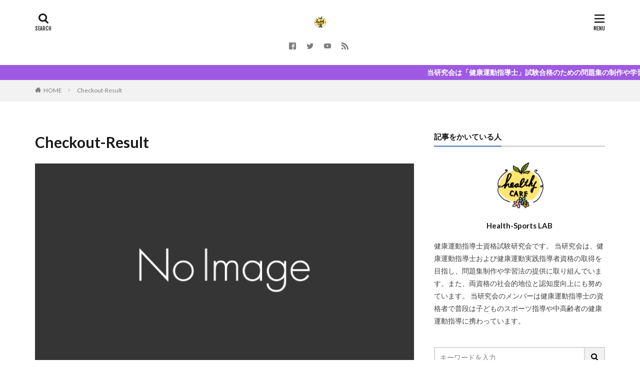

--- FILE ---
content_type: text/html; charset=UTF-8
request_url: https://health-sports.jp/stripe-checkout-result/
body_size: 13012
content:

<!DOCTYPE html>

<html lang="ja" prefix="og: http://ogp.me/ns#" class="t-html 
">

<head prefix="og: http://ogp.me/ns# fb: http://ogp.me/ns/fb# article: http://ogp.me/ns/article#">
<meta charset="UTF-8">
<title>Checkout-Result│「健康運動指導士」資格試験研究会</title>
<meta name='robots' content='max-image-preview:large' />
<link rel='dns-prefetch' href='//webfonts.xserver.jp' />
<link rel='dns-prefetch' href='//js.stripe.com' />
<link rel='dns-prefetch' href='//cdn.jsdelivr.net' />
<link rel='dns-prefetch' href='//checkout.stripe.com' />
<link rel='dns-prefetch' href='//pagead2.googlesyndication.com' />
<link rel='stylesheet' id='dashicons-css'  href='https://health-sports.jp/wp-includes/css/dashicons.min.css?ver=5.8.12' type='text/css' media='all' />
<link rel='stylesheet' id='thickbox-css'  href='https://health-sports.jp/wp-includes/js/thickbox/thickbox.css?ver=5.8.12' type='text/css' media='all' />
<link rel='stylesheet' id='wp-block-library-css'  href='https://health-sports.jp/wp-includes/css/dist/block-library/style.min.css?ver=5.8.12' type='text/css' media='all' />
<link rel='stylesheet' id='pz-linkcard-css'  href='//health-sports.jp/wp-content/uploads/pz-linkcard/style.css?ver=2.5.1.213' type='text/css' media='all' />
<link rel='stylesheet' id='stripe-checkout-button-css'  href='https://checkout.stripe.com/v3/checkout/button.css' type='text/css' media='all' />
<link rel='stylesheet' id='simpay-public-css'  href='https://health-sports.jp/wp-content/plugins/stripe/includes/core/assets/css/simpay-public.min.css?ver=4.7.11' type='text/css' media='all' />
<link rel='stylesheet' id='ppress-frontend-css'  href='https://health-sports.jp/wp-content/plugins/wp-user-avatar/assets/css/frontend.min.css?ver=4.14.4' type='text/css' media='all' />
<link rel='stylesheet' id='ppress-flatpickr-css'  href='https://health-sports.jp/wp-content/plugins/wp-user-avatar/assets/flatpickr/flatpickr.min.css?ver=4.14.4' type='text/css' media='all' />
<link rel='stylesheet' id='ppress-select2-css'  href='https://health-sports.jp/wp-content/plugins/wp-user-avatar/assets/select2/select2.min.css?ver=5.8.12' type='text/css' media='all' />
<script src='https://health-sports.jp/wp-includes/js/jquery/jquery.min.js?ver=3.6.0' id='jquery-core-js'></script>
<script src='https://health-sports.jp/wp-includes/js/jquery/jquery-migrate.min.js?ver=3.3.2' id='jquery-migrate-js'></script>
<script src='//webfonts.xserver.jp/js/xserverv3.js?fadein=0&#038;ver=2.0.5' id='typesquare_std-js'></script>
<script src='https://health-sports.jp/wp-content/plugins/wp-user-avatar/assets/flatpickr/flatpickr.min.js?ver=4.14.4' id='ppress-flatpickr-js'></script>
<script src='https://health-sports.jp/wp-content/plugins/wp-user-avatar/assets/select2/select2.min.js?ver=4.14.4' id='ppress-select2-js'></script>
<link rel="https://api.w.org/" href="https://health-sports.jp/wp-json/" /><link rel="alternate" type="application/json" href="https://health-sports.jp/wp-json/wp/v2/pages/873" /><link rel="alternate" type="application/json+oembed" href="https://health-sports.jp/wp-json/oembed/1.0/embed?url=https%3A%2F%2Fhealth-sports.jp%2Fstripe-checkout-result%2F" />
<link rel="alternate" type="text/xml+oembed" href="https://health-sports.jp/wp-json/oembed/1.0/embed?url=https%3A%2F%2Fhealth-sports.jp%2Fstripe-checkout-result%2F&#038;format=xml" />
<meta name="generator" content="Site Kit by Google 1.120.0" /><meta name="viewport" content="width=device-width, minimum-scale=1" /><script type="text/javascript">
<!--
/******************************************************************************
***   COPY PROTECTED BY http://chetangole.com/blog/wp-copyprotect/   version 3.1.0 ****
******************************************************************************/
function clickIE4(){
if (event.button==2){
return false;
}
}
function clickNS4(e){
if (document.layers||document.getElementById&&!document.all){
if (e.which==2||e.which==3){
return false;
}
}
}

if (document.layers){
document.captureEvents(Event.MOUSEDOWN);
document.onmousedown=clickNS4;
}
else if (document.all&&!document.getElementById){
document.onmousedown=clickIE4;
}

document.oncontextmenu=new Function("return false")
// --> 
</script>

<script type="text/javascript">
/******************************************************************************
***   COPY PROTECTED BY http://chetangole.com/blog/wp-copyprotect/   version 3.1.0 ****
******************************************************************************/
function disableSelection(target){
if (typeof target.onselectstart!="undefined") //For IE 
	target.onselectstart=function(){return false}
else if (typeof target.style.MozUserSelect!="undefined") //For Firefox
	target.style.MozUserSelect="none"
else //All other route (For Opera)
	target.onmousedown=function(){return false}
target.style.cursor = "default"
}
</script>
<link class="css-async" rel href="https://health-sports.jp/wp-content/themes/the-thor/css/icon.min.css">
<link class="css-async" rel href="https://fonts.googleapis.com/css?family=Lato:100,300,400,700,900">
<link class="css-async" rel href="https://fonts.googleapis.com/css?family=Fjalla+One">
<link rel="stylesheet" href="https://fonts.googleapis.com/css?family=Noto+Sans+JP:100,200,300,400,500,600,700,800,900">
<link rel="stylesheet" href="https://health-sports.jp/wp-content/themes/the-thor/style.min.css">
<link class="css-async" rel href="https://health-sports.jp/wp-content/themes/the-thor-child/style-user.css?1575272449">
<link rel="canonical" href="https://health-sports.jp/stripe-checkout-result/" />
<script src="https://ajax.googleapis.com/ajax/libs/jquery/1.12.4/jquery.min.js"></script>
<meta http-equiv="X-UA-Compatible" content="IE=edge">
<meta name="viewport" content="width=device-width, initial-scale=1, viewport-fit=cover"/>
<style>
.widget.widget_nav_menu ul.menu{border-color: rgba(91,165,173,0.15);}.widget.widget_nav_menu ul.menu li{border-color: rgba(91,165,173,0.75);}.widget.widget_nav_menu ul.menu .sub-menu li{border-color: rgba(91,165,173,0.15);}.widget.widget_nav_menu ul.menu .sub-menu li .sub-menu li:first-child{border-color: rgba(91,165,173,0.15);}.widget.widget_nav_menu ul.menu li a:hover{background-color: rgba(91,165,173,0.75);}.widget.widget_nav_menu ul.menu .current-menu-item > a{background-color: rgba(91,165,173,0.75);}.widget.widget_nav_menu ul.menu li .sub-menu li a:before {color:#5ba5ad;}.widget.widget_nav_menu ul.menu li a{background-color:#5ba5ad;}.widget.widget_nav_menu ul.menu .sub-menu a:hover{color:#5ba5ad;}.widget.widget_nav_menu ul.menu .sub-menu .current-menu-item a{color:#5ba5ad;}.widget.widget_categories ul{border-color: rgba(91,165,173,0.15);}.widget.widget_categories ul li{border-color: rgba(91,165,173,0.75);}.widget.widget_categories ul .children li{border-color: rgba(91,165,173,0.15);}.widget.widget_categories ul .children li .children li:first-child{border-color: rgba(91,165,173,0.15);}.widget.widget_categories ul li a:hover{background-color: rgba(91,165,173,0.75);}.widget.widget_categories ul .current-menu-item > a{background-color: rgba(91,165,173,0.75);}.widget.widget_categories ul li .children li a:before {color:#5ba5ad;}.widget.widget_categories ul li a{background-color:#5ba5ad;}.widget.widget_categories ul .children a:hover{color:#5ba5ad;}.widget.widget_categories ul .children .current-menu-item a{color:#5ba5ad;}.widgetSearch__input:hover{border-color:#5ba5ad;}.widgetCatTitle{background-color:#5ba5ad;}.widgetCatTitle__inner{background-color:#5ba5ad;}.widgetSearch__submit:hover{background-color:#5ba5ad;}.widgetProfile__sns{background-color:#5ba5ad;}.widget.widget_calendar .calendar_wrap tbody a:hover{background-color:#5ba5ad;}.widget ul li a:hover{color:#5ba5ad;}.widget.widget_rss .rsswidget:hover{color:#5ba5ad;}.widget.widget_tag_cloud a:hover{background-color:#5ba5ad;}.widget select:hover{border-color:#5ba5ad;}.widgetSearch__checkLabel:hover:after{border-color:#5ba5ad;}.widgetSearch__check:checked .widgetSearch__checkLabel:before, .widgetSearch__check:checked + .widgetSearch__checkLabel:before{border-color:#5ba5ad;}.widgetTab__item.current{border-top-color:#5ba5ad;}.widgetTab__item:hover{border-top-color:#5ba5ad;}.searchHead__title{background-color:#5ba5ad;}.searchHead__submit:hover{color:#5ba5ad;}.menuBtn__close:hover{color:#5ba5ad;}.menuBtn__link:hover{color:#5ba5ad;}@media only screen and (min-width: 992px){.menuBtn__link {background-color:#5ba5ad;}}.t-headerCenter .menuBtn__link:hover{color:#5ba5ad;}.searchBtn__close:hover{color:#5ba5ad;}.searchBtn__link:hover{color:#5ba5ad;}.breadcrumb__item a:hover{color:#5ba5ad;}.pager__item{color:#5ba5ad;}.pager__item:hover, .pager__item-current{background-color:#5ba5ad; color:#fff;}.page-numbers{color:#5ba5ad;}.page-numbers:hover, .page-numbers.current{background-color:#5ba5ad; color:#fff;}.pagePager__item{color:#5ba5ad;}.pagePager__item:hover, .pagePager__item-current{background-color:#5ba5ad; color:#fff;}.heading a:hover{color:#5ba5ad;}.eyecatch__cat{background-color:#5ba5ad;}.the__category{background-color:#5ba5ad;}.dateList__item a:hover{color:#5ba5ad;}.controllerFooter__item:last-child{background-color:#5ba5ad;}.controllerFooter__close{background-color:#5ba5ad;}.bottomFooter__topBtn{background-color:#5ba5ad;}.mask-color{background-color:#5ba5ad;}.mask-colorgray{background-color:#5ba5ad;}.pickup3__item{background-color:#5ba5ad;}.categoryBox__title{color:#5ba5ad;}.comments__list .comment-meta{background-color:#5ba5ad;}.comment-respond .submit{background-color:#5ba5ad;}.prevNext__pop{background-color:#5ba5ad;}.swiper-pagination-bullet-active{background-color:#5ba5ad;}.swiper-slider .swiper-button-next, .swiper-slider .swiper-container-rtl .swiper-button-prev, .swiper-slider .swiper-button-prev, .swiper-slider .swiper-container-rtl .swiper-button-next	{background-color:#5ba5ad;}body{background:#ffffff;}.infoHead{background-color:#9e5ae2;}.snsFooter{background-color:#5ba5ad}.widget-main .heading.heading-widget{background-color:#5ba5ad}.widget-main .heading.heading-widgetsimple{background-color:#5ba5ad}.widget-main .heading.heading-widgetsimplewide{background-color:#5ba5ad}.widget-main .heading.heading-widgetwide{background-color:#5ba5ad}.widget-main .heading.heading-widgetbottom:before{border-color:#5ba5ad}.widget-main .heading.heading-widgetborder{border-color:#5ba5ad}.widget-main .heading.heading-widgetborder::before,.widget-main .heading.heading-widgetborder::after{background-color:#5ba5ad}.widget-side .heading.heading-widget{background-color:#7c9ac1}.widget-side .heading.heading-widgetsimple{background-color:#7c9ac1}.widget-side .heading.heading-widgetsimplewide{background-color:#7c9ac1}.widget-side .heading.heading-widgetwide{background-color:#7c9ac1}.widget-side .heading.heading-widgetbottom:before{border-color:#7c9ac1}.widget-side .heading.heading-widgetborder{border-color:#7c9ac1}.widget-side .heading.heading-widgetborder::before,.widget-side .heading.heading-widgetborder::after{background-color:#7c9ac1}.widget-foot .heading.heading-widget{background-color:#5ba5ad}.widget-foot .heading.heading-widgetsimple{background-color:#5ba5ad}.widget-foot .heading.heading-widgetsimplewide{background-color:#5ba5ad}.widget-foot .heading.heading-widgetwide{background-color:#5ba5ad}.widget-foot .heading.heading-widgetbottom:before{border-color:#5ba5ad}.widget-foot .heading.heading-widgetborder{border-color:#5ba5ad}.widget-foot .heading.heading-widgetborder::before,.widget-foot .heading.heading-widgetborder::after{background-color:#5ba5ad}.widget-menu .heading.heading-widget{background-color:#8e3be2}.widget-menu .heading.heading-widgetsimple{background-color:#8e3be2}.widget-menu .heading.heading-widgetsimplewide{background-color:#8e3be2}.widget-menu .heading.heading-widgetwide{background-color:#8e3be2}.widget-menu .heading.heading-widgetbottom:before{border-color:#8e3be2}.widget-menu .heading.heading-widgetborder{border-color:#8e3be2}.widget-menu .heading.heading-widgetborder::before,.widget-menu .heading.heading-widgetborder::after{background-color:#8e3be2}.still{height: 200px;}@media only screen and (min-width: 768px){.still {height: 400px;}}.still__bg.mask.mask-colorgray{background-color:#4bc7cc}.rankingBox__bg{background-color:#5ba5ad}.the__ribbon{background-color:#bc3531}.the__ribbon:after{border-left-color:#bc3531; border-right-color:#bc3531}.postcta-bg{background-color:#3970a2}.content .afTagBox__btnDetail{background-color:#5ba5ad;}.widget .widgetAfTag__btnDetail{background-color:#5ba5ad;}.content .afTagBox__btnAf{background-color:#5ba5ad;}.widget .widgetAfTag__btnAf{background-color:#5ba5ad;}.content a{color:#5ba5ad;}.phrase a{color:#5ba5ad;}.content .sitemap li a:hover{color:#5ba5ad;}.content h2 a:hover,.content h3 a:hover,.content h4 a:hover,.content h5 a:hover{color:#5ba5ad;}.content ul.menu li a:hover{color:#5ba5ad;}.content .es-LiconBox:before{background-color:#a83f3f;}.content .es-LiconCircle:before{background-color:#a83f3f;}.content .es-BTiconBox:before{background-color:#a83f3f;}.content .es-BTiconCircle:before{background-color:#a83f3f;}.content .es-BiconObi{border-color:#a83f3f;}.content .es-BiconCorner:before{background-color:#a83f3f;}.content .es-BiconCircle:before{background-color:#a83f3f;}.content .es-BmarkHatena::before{background-color:#005293;}.content .es-BmarkExcl::before{background-color:#b60105;}.content .es-BmarkQ::before{background-color:#005293;}.content .es-BmarkQ::after{border-top-color:#005293;}.content .es-BmarkA::before{color:#b60105;}.content .es-BsubTradi::before{color:#ffffff;background-color:#b60105;border-color:#b60105;}.btn__link-primary{color:#ffffff; background-color:#fd7e00;}.content .btn__link-primary{color:#ffffff; background-color:#fd7e00;}.searchBtn__contentInner .btn__link-search{color:#ffffff; background-color:#fd7e00;}.btn__link-secondary{color:#ffffff; background-color:#fd7e00;}.content .btn__link-secondary{color:#ffffff; background-color:#fd7e00;}.btn__link-search{color:#ffffff; background-color:#fd7e00;}.btn__link-normal{color:#fd7e00;}.content .btn__link-normal{color:#fd7e00;}.btn__link-normal:hover{background-color:#fd7e00;}.content .btn__link-normal:hover{background-color:#fd7e00;}.comments__list .comment-reply-link{color:#fd7e00;}.comments__list .comment-reply-link:hover{background-color:#fd7e00;}@media only screen and (min-width: 992px){.subNavi__link-pickup{color:#fd7e00;}}@media only screen and (min-width: 992px){.subNavi__link-pickup:hover{background-color:#fd7e00;}}.partsH2-21 h2{color:#ffffff; background-color:#057aa8;}.partsH3-1 h3{color:#191919; border-color:#057aa8;}.partsH4-3 h4{color:#191919; border-color:#057aa8;}.partsH5-81 h5{color:#191919;}.partsH5-81 h5:first-letter{color:#057aa8;}.content ul > li::before{color:#a83f3f;}.content ul{color:#191919;}.content ol > li::before{color:#a83f3f; border-color:#a83f3f;}.content ol > li > ol > li::before{background-color:#a83f3f; border-color:#a83f3f;}.content ol > li > ol > li > ol > li::before{color:#a83f3f; border-color:#a83f3f;}.content ol{color:#191919;}.content .balloon .balloon__text{color:#191919; background-color:#f2f2f2;}.content .balloon .balloon__text-left:before{border-left-color:#f2f2f2;}.content .balloon .balloon__text-right:before{border-right-color:#f2f2f2;}.content .balloon-boder .balloon__text{color:#191919; background-color:#ffffff;  border-color:#d8d8d8;}.content .balloon-boder .balloon__text-left:before{border-left-color:#d8d8d8;}.content .balloon-boder .balloon__text-left:after{border-left-color:#ffffff;}.content .balloon-boder .balloon__text-right:before{border-right-color:#d8d8d8;}.content .balloon-boder .balloon__text-right:after{border-right-color:#ffffff;}.content blockquote{color:#191919; background-color:#f2f2f2;}.content blockquote::before{color:#d8d8d8;}.content table{color:#191919; border-top-color:#E5E5E5; border-left-color:#E5E5E5;}.content table th{background:#7f7f7f; color:#ffffff; ;border-right-color:#E5E5E5; border-bottom-color:#E5E5E5;}.content table td{background:#ffffff; ;border-right-color:#E5E5E5; border-bottom-color:#E5E5E5;}.content table tr:nth-child(odd) td{background-color:#f2f2f2;}
</style>

<!-- Google AdSense meta tags added by Site Kit -->
<meta name="google-adsense-platform-account" content="ca-host-pub-2644536267352236">
<meta name="google-adsense-platform-domain" content="sitekit.withgoogle.com">
<!-- End Google AdSense meta tags added by Site Kit -->
<style type="text/css">.broken_link, a.broken_link {
	text-decoration: line-through;
}</style>
<!-- Google AdSense スニペット (Site Kit が追加) -->
<script async="async" src="https://pagead2.googlesyndication.com/pagead/js/adsbygoogle.js?client=ca-pub-4260878432980016&amp;host=ca-host-pub-2644536267352236" crossorigin="anonymous" type="text/javascript"></script>

<!-- (ここまで) Google AdSense スニペット (Site Kit が追加) -->
<link rel="icon" href="https://health-sports.jp/wp-content/uploads/2020/12/84740320ce3b9b6a6e9a0b6c174789eb.png" sizes="32x32" />
<link rel="icon" href="https://health-sports.jp/wp-content/uploads/2020/12/84740320ce3b9b6a6e9a0b6c174789eb.png" sizes="192x192" />
<link rel="apple-touch-icon" href="https://health-sports.jp/wp-content/uploads/2020/12/84740320ce3b9b6a6e9a0b6c174789eb.png" />
<meta name="msapplication-TileImage" content="https://health-sports.jp/wp-content/uploads/2020/12/84740320ce3b9b6a6e9a0b6c174789eb.png" />
		<style type="text/css" id="wp-custom-css">
			.pink_marker_thin{background: linear-gradient(transparent 80%, #fdd5f8 50%);}
.yellow_marker_thick{background: linear-gradient(transparent 50%, #fdf86a 50%);}
.blue_marker_thick{background: linear-gradient(transparent 50%, #73dffb 50%);}
.pink_marker_thick{background: linear-gradient(transparent 50%, #fdd5f8 50%);}

/*問題ボックス*/
.box1 {
    position: relative;
    margin: 2em 0;
    padding: 0.5em 1em;
    border: solid 3px #62c1ce;
}
.box1 .box-title {
    position: absolute;
    display: inline-block;
    top: -27px;
    left: -3px;
    padding: 0 9px;
    height: 25px;
    line-height: 25px;
    font-size: 17px;
    background: #62c1ce;
    color: #ffffff;
    font-weight: bold;
    border-radius: 5px 5px 0 0;
}
.box1 p {
    margin: 0; 
    padding: 0;
}

/*解答ボックス*/
.box2 {
    position: relative;
    margin: 2em 0;
    padding: 25px 10px 7px;
    border: solid 2px #FFC107;
}
.box2 .box-title {
    position: absolute;
    display: inline-block;
    top: -2px;
    left: -2px;
    padding: 0 9px;
    height: 25px;
    line-height: 25px;
    font-size: 17px;
    background: #FFC107;
    color: #ffffff;
    font-weight: bold;
}
.box2 p {
    margin: 0; 
    padding: 0;
}

/*囲いボックス*/
.box3 {
    padding: 0.5em 1em;
    margin: 2em 0;
    background: #f0f7ff;
    border: dashed 2px #5b8bd0;/*点線*/
}
.box3 p {
    margin: 0; 
    padding: 0;
}


/* 「リンクテキスト」記事中のpのaにアンダーライン */
.postContents p a {
padding: 0 0.3em;
text-decoration: underline;
}
/* 「リンクテキスト」記事中のpのaにアンダーラインここまで */

/*ポイントボックス*/
.box4 {
    position: relative;
    margin: 2em 0;
    padding: 25px 10px 7px;
    border: solid 2px #FFC107;
}
.box4 .box-title {
    position: absolute;
    display: inline-block;
    top: -2px;
    left: -2px;
    padding: 0 9px;
    height: 25px;
    line-height: 25px;
    font-size: 17px;
    background: #FFC107;
    color: #ffffff;
    font-weight: bold;
}
.box4 p {
    margin: 0; 
    padding: 0;
}

/*ポイントボックス*/

.box5 {
    padding: 0.5em 1em;
    margin: 2em 0;
    border: double 5px #4ec4d3;
}
.box5 p {
    margin: 0; 
    padding: 0;
}		</style>
		<meta property="og:site_name" content="「健康運動指導士」資格試験研究会" />
<meta property="og:type" content="article" />
<meta property="og:title" content="Checkout-Result" />
<meta property="og:description" content="[accept_stripe_payment_checkout]" />
<meta property="og:url" content="https://health-sports.jp/stripe-checkout-result/" />
<meta property="og:image" content="https://health-sports.jp/wp-content/themes/the-thor/img/img_no_768.gif" />
<meta name="twitter:card" content="summary" />
<meta name="twitter:site" content="@fitjpcom" />

<script async src="https://pagead2.googlesyndication.com/pagead/js/adsbygoogle.js"></script>
<script>
     (adsbygoogle = window.adsbygoogle || []).push({
          google_ad_client: "ca-pub-4260878432980016",
          enable_page_level_ads: true
     });
</script>
</head>
<body class=" t-headerCenter t-footerFixed" id="top">


  <!--l-header-->
  <header class="l-header">
    <div class="container container-header">

      <!--logo-->
			<p class="siteTitle">
				<a class="siteTitle__link" href="https://health-sports.jp">
											<img class="siteTitle__logo" src="https://health-sports.jp/wp-content/uploads/2021/12/945733ca86dcc8959c400faf2db0e093.png" alt="「健康運動指導士」資格試験研究会" width="625" height="625" >
					        </a>
      </p>      <!--/logo-->


      

							<!--subNavi-->
				<nav class="subNavi">
	        	        						<ul class="subNavi__list">
															<li class="subNavi__item"><a class="subNavi__link icon-facebook2" href="https://www.facebook.com/fitjpcom"></a></li>
															<li class="subNavi__item"><a class="subNavi__link icon-twitter" href="https://twitter.com/fitjpcom"></a></li>
															<li class="subNavi__item"><a class="subNavi__link icon-youtube" href="https://www.youtube.com/channel/UCviBYasQqct4bOidAkCHoDA"></a></li>
																								<li class="subNavi__item"><a class="subNavi__link icon-rss" href="https://health-sports.jp/feed/"></a></li>
																					</ul>
									</nav>
				<!--/subNavi-->
			

            <!--searchBtn-->
			<div class="searchBtn ">
        <input class="searchBtn__checkbox" id="searchBtn-checkbox" type="checkbox">
        <label class="searchBtn__link searchBtn__link-text icon-search" for="searchBtn-checkbox"></label>
        <label class="searchBtn__unshown" for="searchBtn-checkbox"></label>

        <div class="searchBtn__content">
          <div class="searchBtn__scroll">
            <label class="searchBtn__close" for="searchBtn-checkbox"><i class="icon-close"></i>CLOSE</label>
            <div class="searchBtn__contentInner">
              <aside class="widget">
  <div class="widgetSearch">
    <form method="get" action="https://health-sports.jp" target="_top">
  <div class="widgetSearch__contents">
    <h3 class="heading heading-tertiary">キーワード</h3>
    <input class="widgetSearch__input widgetSearch__input-max" type="text" name="s" placeholder="キーワードを入力" value="">

    
  </div>

  <div class="widgetSearch__contents">
    <h3 class="heading heading-tertiary">カテゴリー</h3>
	<select  name='cat' id='cat_69449bdf3111d' class='widgetSearch__select' >
	<option value=''>カテゴリーを選択</option>
	<option class="level-0" value="1">未分類</option>
	<option class="level-0" value="2">学習法</option>
	<option class="level-0" value="11">合格率</option>
	<option class="level-0" value="12">試験</option>
	<option class="level-0" value="15">会場</option>
	<option class="level-0" value="19">仕事</option>
	<option class="level-0" value="33">問題集</option>
</select>
  </div>

  	<div class="widgetSearch__tag">
    <h3 class="heading heading-tertiary">タグ</h3>
    <label><input class="widgetSearch__check" type="checkbox" name="tag[]" value="tkp%e3%82%ac%e3%83%bc%e3%83%87%e3%83%b3%e3%82%b7%e3%83%86%e3%82%a3premium%e7%a5%9e%e4%bf%9d%e7%94%ba" /><span class="widgetSearch__checkLabel">TKPガーデンシティPREMIUM神保町</span></label><label><input class="widgetSearch__check" type="checkbox" name="tag[]" value="%e5%ad%a6%e7%bf%92%e6%b3%95" /><span class="widgetSearch__checkLabel">学習法</span></label><label><input class="widgetSearch__check" type="checkbox" name="tag[]" value="%e9%81%8e%e5%8e%bb%e5%95%8f" /><span class="widgetSearch__checkLabel">過去問</span></label><label><input class="widgetSearch__check" type="checkbox" name="tag[]" value="%e8%b3%87%e6%a0%bc" /><span class="widgetSearch__checkLabel">資格</span></label><label><input class="widgetSearch__check" type="checkbox" name="tag[]" value="%e8%ac%9b%e7%bf%92%e4%bc%9a%e4%bc%9a%e5%a0%b4" /><span class="widgetSearch__checkLabel">講習会会場</span></label><label><input class="widgetSearch__check" type="checkbox" name="tag[]" value="%e8%a9%a6%e9%a8%93%e5%af%be%e7%ad%96" /><span class="widgetSearch__checkLabel">試験対策</span></label><label><input class="widgetSearch__check" type="checkbox" name="tag[]" value="%e8%a9%a6%e9%a8%93%e5%95%8f%e9%a1%8c" /><span class="widgetSearch__checkLabel">試験問題</span></label><label><input class="widgetSearch__check" type="checkbox" name="tag[]" value="%e8%a9%a6%e9%a8%93%e5%90%88%e6%a0%bc%e7%8e%87" /><span class="widgetSearch__checkLabel">試験合格率</span></label><label><input class="widgetSearch__check" type="checkbox" name="tag[]" value="%e7%b7%b4%e7%bf%92%e5%95%8f%e9%a1%8c" /><span class="widgetSearch__checkLabel">練習問題</span></label><label><input class="widgetSearch__check" type="checkbox" name="tag[]" value="%e7%b5%a6%e4%b8%8e" /><span class="widgetSearch__checkLabel">給与</span></label><label><input class="widgetSearch__check" type="checkbox" name="tag[]" value="%e7%a4%be%e4%bc%9a%e7%9a%84%e8%aa%8d%e7%9f%a5%e5%ba%a6" /><span class="widgetSearch__checkLabel">社会的認知度</span></label><label><input class="widgetSearch__check" type="checkbox" name="tag[]" value="%e6%83%b3%e5%ae%9a" /><span class="widgetSearch__checkLabel">想定</span></label><label><input class="widgetSearch__check" type="checkbox" name="tag[]" value="%e5%a0%b1%e9%85%ac" /><span class="widgetSearch__checkLabel">報酬</span></label><label><input class="widgetSearch__check" type="checkbox" name="tag[]" value="%e3%83%96%e3%83%ad%e3%82%b0%e5%96%b6%e6%a5%ad" /><span class="widgetSearch__checkLabel">ブログ営業</span></label><label><input class="widgetSearch__check" type="checkbox" name="tag[]" value="%e5%90%84%e7%ab%a0" /><span class="widgetSearch__checkLabel">各章</span></label><label><input class="widgetSearch__check" type="checkbox" name="tag[]" value="%e5%8b%a4%e5%8b%99%e5%a0%b4%e6%89%80" /><span class="widgetSearch__checkLabel">勤務場所</span></label><label><input class="widgetSearch__check" type="checkbox" name="tag[]" value="%e5%8b%89%e5%bc%b7%e6%b3%95" /><span class="widgetSearch__checkLabel">勉強法</span></label><label><input class="widgetSearch__check" type="checkbox" name="tag[]" value="%e5%88%86%e3%81%8b%e3%82%8a%e3%81%a5%e3%82%89%e3%81%84" /><span class="widgetSearch__checkLabel">分かりづらい</span></label><label><input class="widgetSearch__check" type="checkbox" name="tag[]" value="%e5%87%ba%e9%a1%8c%e6%95%b0" /><span class="widgetSearch__checkLabel">出題数</span></label><label><input class="widgetSearch__check" type="checkbox" name="tag[]" value="%e5%81%a5%e5%ba%b7%e9%81%8b%e5%8b%95%e6%8c%87%e5%b0%8e%e5%a3%ab" /><span class="widgetSearch__checkLabel">健康運動指導士</span></label><label><input class="widgetSearch__check" type="checkbox" name="tag[]" value="%e5%81%a5%e5%ba%b7%e9%81%8b%e5%8b%95%e5%ae%9f%e8%b7%b5%e6%8c%87%e5%b0%8e%e8%80%85" /><span class="widgetSearch__checkLabel">健康運動実践指導者</span></label><label><input class="widgetSearch__check" type="checkbox" name="tag[]" value="%e4%bd%8e%e3%81%84" /><span class="widgetSearch__checkLabel">低い</span></label><label><input class="widgetSearch__check" type="checkbox" name="tag[]" value="%e4%bb%95%e4%ba%8b%e5%86%85%e5%ae%b9" /><span class="widgetSearch__checkLabel">仕事内容</span></label><label><input class="widgetSearch__check" type="checkbox" name="tag[]" value="%e4%bb%95%e4%ba%8b" /><span class="widgetSearch__checkLabel">仕事</span></label><label><input class="widgetSearch__check" type="checkbox" name="tag[]" value="%e9%81%95%e3%81%84" /><span class="widgetSearch__checkLabel">違い</span></label>  </div>
  
  <div class="btn btn-search">
    <button class="btn__link btn__link-search" type="submit" value="search">検索</button>
  </div>
</form>
  </div>
</aside>
            </div>
          </div>
        </div>
      </div>
			<!--/searchBtn-->
      

            <!--menuBtn-->
			<div class="menuBtn ">
        <input class="menuBtn__checkbox" id="menuBtn-checkbox" type="checkbox">
        <label class="menuBtn__link menuBtn__link-text icon-menu" for="menuBtn-checkbox"></label>
        <label class="menuBtn__unshown" for="menuBtn-checkbox"></label>
        <div class="menuBtn__content">
          <div class="menuBtn__scroll">
            <label class="menuBtn__close" for="menuBtn-checkbox"><i class="icon-close"></i>CLOSE</label>
            <div class="menuBtn__contentInner">
															<nav class="menuBtn__navi u-none-pc">
	              		                <ul class="menuBtn__naviList">
																					<li class="menuBtn__naviItem"><a class="menuBtn__naviLink icon-facebook" href="https://www.facebook.com/fitjpcom"></a></li>
																					<li class="menuBtn__naviItem"><a class="menuBtn__naviLink icon-twitter" href="https://twitter.com/fitjpcom"></a></li>
																					<li class="menuBtn__naviItem"><a class="menuBtn__naviLink icon-youtube" href="https://www.youtube.com/channel/UCviBYasQqct4bOidAkCHoDA"></a></li>
																																	<li class="menuBtn__naviItem"><a class="menuBtn__naviLink icon-rss" href="https://health-sports.jp/feed/"></a></li>
																						                </ul>
								</nav>
	              															            </div>
          </div>
        </div>
			</div>
			<!--/menuBtn-->
      
    </div>
  </header>
  <!--/l-header-->


  <!--l-headerBottom-->
  <div class="l-headerBottom">

    
			    <div class="wider">
	      <!--infoHead-->
	      <div class="infoHead">
	        <span class="infoHead__text">	          当研究会は「健康運動指導士」試験合格のための問題集の制作や学習法、勉強法などの情報を提供しています	        </span>	      </div>
	      <!--/infoHead-->
	    </div>
	  
	  
  </div>
  <!--l-headerBottom-->

<div class="wider">
  <div class="breadcrumb"><ul class="breadcrumb__list container"><li class="breadcrumb__item icon-home"><a href="https://health-sports.jp">HOME</a></li><li class="breadcrumb__item breadcrumb__item-current"><a href="https://health-sports.jp/stripe-checkout-result/">Checkout-Result</a></li></ul></div></div>


  <!--l-wrapper-->
  <div class="l-wrapper">

    <!--l-main-->
        <main class="l-main">


      <div class="dividerBottom">


              <h1 class="heading heading-primary">Checkout-Result</h1>

                <div class="eyecatch eyecatch-main">
          <span class="eyecatch__link">
                      <img data-layzr="https://health-sports.jp/wp-content/themes/the-thor/img/img_no_768.gif" alt="NO IMAGE" src="https://health-sports.jp/wp-content/themes/the-thor/img/dummy.gif">
                    </span>
        </div>
        
      

        <!--pageContents-->
        <div class="pageContents">
          

		            <section class="content partsH2-21 partsH3-1 partsH4-3 partsH5-81">
			[accept_stripe_payment_checkout]
          </section>
		  

                  </div>
		<!--/pageContents-->



    


      </div>



    </main>
    <!--/l-main-->


                  <!--l-sidebar-->
<div class="l-sidebar">	
	
  <aside class="widget widget-side  widget_fit_user_class"><h2 class="heading heading-widgetbottom">記事をかいている人</h2>
        <div class="widgetProfile">
          <div class="widgetProfile__img"><img width="120" height="120" data-layzr="https://health-sports.jp/wp-content/uploads/2021/08/945733ca86dcc8959c400faf2db0e093-150x150.png" alt="Health-Sports LAB" src="https://health-sports.jp/wp-content/themes/the-thor/img/dummy.gif"></div>
          <h3 class="widgetProfile__name">Health-Sports LAB</h3>
                    <p class="widgetProfile__text">健康運動指導士資格試験研究会です。
当研究会は、健康運動指導士および健康運動実践指導者資格の取得を目指し、問題集制作や学習法の提供に取り組んでいます。また、両資格の社会的地位と認知度向上にも努めています。
当研究会のメンバーは健康運動指導士の資格者で普段は子どものスポーツ指導や中高齢者の健康運動指導に携わっています。</p>                            </div>
		</aside><aside class="widget widget-side  widget_search"><form class="widgetSearch__flex" method="get" action="https://health-sports.jp" target="_top">
  <input class="widgetSearch__input" type="text" maxlength="50" name="s" placeholder="キーワードを入力" value="">
  <button class="widgetSearch__submit icon-search" type="submit" value="search"></button>
</form>
</aside>
		<aside class="widget widget-side  widget_recent_entries">
		<h2 class="heading heading-widgetbottom">最近の投稿</h2>
		<ul>
											<li>
					<a href="https://health-sports.jp/study-fcm/">フィットネスクラブ・マネジメント（ベーシック）試験対策はスキマ時間で基礎学習【重要語句】</a>
									</li>
											<li>
					<a href="https://health-sports.jp/fcmb/">フィットネスクラブ・マネジメント ベーシック試験：押さえておきたい重要ポイント</a>
									</li>
											<li>
					<a href="https://health-sports.jp/definitive-edition/">初めてでも安心！健康運動指導士試験対策の決定版</a>
									</li>
											<li>
					<a href="https://health-sports.jp/study-time/">健康運動実践指導者の試験対策はスキマ時間で基礎学習【重要語句】</a>
									</li>
											<li>
					<a href="https://health-sports.jp/test-prepbook/">「健康運動実践指導者」資格試験対策問題集－いつでもどこでも手軽に学べる！</a>
									</li>
					</ul>

		</aside><aside class="widget widget-side  widget_recent_comments"><h2 class="heading heading-widgetbottom">最近のコメント</h2><ul id="recentcomments"><li class="recentcomments"><a href="https://health-sports.jp/clearance-time/#comment-1119">健康運動指導士の試験対策はスマホでスキマ時間学習「基礎的な用語や図表」</a> に <span class="comment-author-link">Health-Sports LAB</span> より</li><li class="recentcomments"><a href="https://health-sports.jp/clearance-time/#comment-1103">健康運動指導士の試験対策はスマホでスキマ時間学習「基礎的な用語や図表」</a> に <span class="comment-author-link">清水秀雄</span> より</li><li class="recentcomments"><a href="https://health-sports.jp/exercises/#comment-354">健康運動指導士資格試験 問題集【2025年度テキスト対応】</a> に <span class="comment-author-link">Health-Sports LAB</span> より</li><li class="recentcomments"><a href="https://health-sports.jp/exercises/#comment-352">健康運動指導士資格試験 問題集【2025年度テキスト対応】</a> に <span class="comment-author-link">けいた</span> より</li><li class="recentcomments"><a href="https://health-sports.jp/exercises/#comment-317">健康運動指導士資格試験 問題集【2025年度テキスト対応】</a> に <span class="comment-author-link">Health-Sports LAB</span> より</li></ul></aside><aside class="widget widget-side  widget_block">
<h5>主要リンク</h5>
</aside><aside class="widget widget-side  widget_block">
<ul><li><a href="https://www.mhlw.go.jp/index.html" data-type="URL" data-id="https://www.mhlw.go.jp/index.html" target="_blank" rel="noreferrer noopener">厚生労働省</a></li></ul>
</aside><aside class="widget widget-side  widget_block">
<ul><li><a href="https://www.mext.go.jp/sports/" data-type="URL" data-id="https://www.mext.go.jp/sports/" target="_blank" rel="noreferrer noopener">スポーツ庁</a></li></ul>
</aside><aside class="widget widget-side  widget_block">
<ul><li><a href="http://www.health-net.or.jp/" data-type="URL" data-id="http://www.health-net.or.jp/" target="_blank" rel="noreferrer noopener">健康体力づくり事業財団</a></li></ul>
</aside><aside class="widget widget-side  widget_block">
<ul><li><a href="https://www.mhlw.go.jp/stf/seisakunitsuite/bunya/kenkou_iryou/kenkou/kenkounippon21.html" data-type="URL" data-id="https://www.mhlw.go.jp/stf/seisakunitsuite/bunya/kenkou_iryou/kenkou/kenkounippon21.html" target="_blank" rel="noreferrer noopener">健康日本２１(第二次)</a></li></ul>
</aside><aside class="widget widget-side  widget_block">
<ul><li><a href="https://www.e-healthnet.mhlw.go.jp/" data-type="URL" data-id="https://www.e-healthnet.mhlw.go.jp/">e-ヘルスネット</a></li></ul>
</aside><aside class="widget widget-side  widget_fit_aditem_class"><div class="adWidget"><a href="https://lin.ee/7T6HDP7"><img src="https://scdn.line-apps.com/n/line_add_friends/btn/ja.png" alt="友だち追加" height="36" border="0"></a><p class="adWidget__title">LINE登録はこちらから</p></div></aside>
	
</div>
<!--/l-sidebar-->

      	

  </div>
  <!--/l-wrapper-->



  <!--l-footerTop-->
  <div class="l-footerTop">

    
  </div>
  <!--/l-footerTop-->


  <!--l-footer-->
  <footer class="l-footer">

            <div class="wider">
      <!--snsFooter-->
      <div class="snsFooter">
        <div class="container">

          <ul class="snsFooter__list">
		              <li class="snsFooter__item"><a class="snsFooter__link icon-facebook" href="https://www.facebook.com/fitjpcom"></a></li>
		              <li class="snsFooter__item"><a class="snsFooter__link icon-twitter" href="https://twitter.com/fitjpcom"></a></li>
		              <li class="snsFooter__item"><a class="snsFooter__link icon-youtube" href="https://www.youtube.com/channel/UCviBYasQqct4bOidAkCHoDA"></a></li>
                                    <li class="snsFooter__item"><a class="snsFooter__link icon-rss" href="https://health-sports.jp/feed/"></a></li>
					            </ul>
        </div>
      </div>
      <!--/snsFooter-->
    </div>
    


        <div class="container divider">
      <!--widgetFooter-->
      <div class="widgetFooter">

        <div class="widgetFooter__box">
        		  <aside class="widget widget-foot widget_block widget_recent_entries"><ul class="wp-block-latest-posts__list wp-block-latest-posts"><li><a href="https://health-sports.jp/study-fcm/">フィットネスクラブ・マネジメント（ベーシック）試験対策はスキマ時間で基礎学習【重要語句】</a></li>
<li><a href="https://health-sports.jp/fcmb/">フィットネスクラブ・マネジメント ベーシック試験：押さえておきたい重要ポイント</a></li>
<li><a href="https://health-sports.jp/definitive-edition/">初めてでも安心！健康運動指導士試験対策の決定版</a></li>
<li><a href="https://health-sports.jp/study-time/">健康運動実践指導者の試験対策はスキマ時間で基礎学習【重要語句】</a></li>
<li><a href="https://health-sports.jp/test-prepbook/">「健康運動実践指導者」資格試験対策問題集－いつでもどこでも手軽に学べる！</a></li>
</ul></aside>		        </div>

        <div class="widgetFooter__box">
        		  <aside class="widget widget-foot widget_block widget_categories"><ul class="wp-block-categories-list wp-block-categories">	<li class="cat-item cat-item-19"><a href="https://health-sports.jp/category/%e4%bb%95%e4%ba%8b/">仕事</a>
</li>
	<li class="cat-item cat-item-15"><a href="https://health-sports.jp/category/%e4%bc%9a%e5%a0%b4/">会場</a>
</li>
	<li class="cat-item cat-item-11"><a href="https://health-sports.jp/category/%e5%90%88%e6%a0%bc%e7%8e%87/">合格率</a>
</li>
	<li class="cat-item cat-item-33"><a href="https://health-sports.jp/category/%e5%95%8f%e9%a1%8c%e9%9b%86/">問題集</a>
</li>
	<li class="cat-item cat-item-2"><a href="https://health-sports.jp/category/%e5%ad%a6%e7%bf%92%e6%b3%95/">学習法</a>
</li>
	<li class="cat-item cat-item-1"><a href="https://health-sports.jp/category/%e6%9c%aa%e5%88%86%e9%a1%9e/">未分類</a>
</li>
	<li class="cat-item cat-item-12"><a href="https://health-sports.jp/category/%e8%a9%a6%e9%a8%93/">試験</a>
</li>
</ul></aside>		        </div>

        <div class="widgetFooter__box">
        		  <aside class="widget widget-foot widget_fit_aditem_class"><div class="adWidget"><a href="https://px.a8.net/svt/ejp?a8mat=3NJ142+8KG0LU+4CL8+61C2P" rel="nofollow">
<img border="0" width="400" height="400" alt="" src="https://www26.a8.net/svt/bgt?aid=220917602518&wid=069&eno=01&mid=s00000020294001014000&mc=1"></a>
<img border="0" width="1" height="1" src="https://www15.a8.net/0.gif?a8mat=3NJ142+8KG0LU+4CL8+61C2P" alt=""><p class="adWidget__title"> このサイトはTHE THOR（ザ トール）を使っています</p></div></aside>		        </div>

      </div>
      <!--/widgetFooter-->
    </div>
    

    <div class="wider">
      <!--bottomFooter-->
      <div class="bottomFooter">
        <div class="container">

          
          <div class="bottomFooter__copyright">
          			© Copyright 2025 <a class="bottomFooter__link" href="https://health-sports.jp">「健康運動指導士」資格試験研究会</a>.
                    </div>

          
        </div>
        <a href="#top" class="bottomFooter__topBtn" id="bottomFooter__topBtn"></a>
      </div>
      <!--/bottomFooter-->


    </div>


        <div class="controllerFooter controllerFooter-border">
      <ul class="controllerFooter__list">


		        <li class="controllerFooter__item">
          <a href="https://health-sports.jp"><i class="icon-home"></i>ホーム</a>
        </li>
		

                <li class="controllerFooter__item">
          <input class="controllerFooter__checkbox" id="controllerFooter-checkbox" type="checkbox">
          <label class="controllerFooter__link" for="controllerFooter-checkbox"><i class="icon-share2"></i>シェア</label>
          <label class="controllerFooter__unshown" for="controllerFooter-checkbox"></label>
          <div class="controllerFooter__content">
            <label class="controllerFooter__close" for="controllerFooter-checkbox"><i class="icon-close"></i></label>
            <div class="controllerFooter__contentInner">
              <ul class="socialList socialList-type08">
<li class="socialList__item"><a class="socialList__link icon-facebook" href="http://www.facebook.com/sharer.php?u=https%3A%2F%2Fhealth-sports.jp%2Fstripe-checkout-result%2F&amp;t=Checkout-Result%E2%94%82%E3%80%8C%E5%81%A5%E5%BA%B7%E9%81%8B%E5%8B%95%E6%8C%87%E5%B0%8E%E5%A3%AB%E3%80%8D%E8%B3%87%E6%A0%BC%E8%A9%A6%E9%A8%93%E7%A0%94%E7%A9%B6%E4%BC%9A" target="_blank" title="Facebook"></a></li><li class="socialList__item"><a class="socialList__link icon-twitter" href="http://twitter.com/intent/tweet?text=Checkout-Result%E2%94%82%E3%80%8C%E5%81%A5%E5%BA%B7%E9%81%8B%E5%8B%95%E6%8C%87%E5%B0%8E%E5%A3%AB%E3%80%8D%E8%B3%87%E6%A0%BC%E8%A9%A6%E9%A8%93%E7%A0%94%E7%A9%B6%E4%BC%9A&amp;https%3A%2F%2Fhealth-sports.jp%2Fstripe-checkout-result%2F&amp;url=https%3A%2F%2Fhealth-sports.jp%2Fstripe-checkout-result%2F" target="_blank" title="Twitter"></a></li><li class="socialList__item"><a class="socialList__link icon-google-plus" href="https://plus.google.com/share?url=https%3A%2F%2Fhealth-sports.jp%2Fstripe-checkout-result%2F" target="_blank" title="Google+"></a></li><li class="socialList__item"><a class="socialList__link icon-line" href="http://line.naver.jp/R/msg/text/?Checkout-Result%E2%94%82%E3%80%8C%E5%81%A5%E5%BA%B7%E9%81%8B%E5%8B%95%E6%8C%87%E5%B0%8E%E5%A3%AB%E3%80%8D%E8%B3%87%E6%A0%BC%E8%A9%A6%E9%A8%93%E7%A0%94%E7%A9%B6%E4%BC%9A%0D%0Ahttps%3A%2F%2Fhealth-sports.jp%2Fstripe-checkout-result%2F" target="_blank" title="LINE"></a></li><li class="socialList__item"><a class="socialList__link icon-pinterest"  href="http://www.pinterest.com/pin/create/button/?url=https%3A%2F%2Fhealth-sports.jp%2Fstripe-checkout-result%2F" target="_blank" title="Pinterest"></a></li></ul>
            </div>
          </div>
        </li>
		

                <li class="controllerFooter__item">
          <label class="controllerFooter__menuLabel" for="menuBtn-checkbox"><i class="icon-menu"></i>メニュー</label>
        </li>
		
                <li class="controllerFooter__item">
          <a href="tel:" ><i class="icon-phone"></i>電話</a>
        </li>
		



        <li class="controllerFooter__item">
          <a href="#top" class="controllerFooter__topBtn"><i class="icon-arrow-up"></i>TOPへ</a>
        </li>

      </ul>
    </div>
    
  </footer>
  <!-- /l-footer -->



<script type="text/javascript">
disableSelection(document.body)
</script>
<script>Array.prototype.forEach.call(document.getElementsByClassName("css-async"), function(e){e.rel = "stylesheet"});</script>
		<script type="application/ld+json">
		{ "@context":"http://schema.org",
		  "@type": "BreadcrumbList",
		  "itemListElement":
		  [
		    {"@type": "ListItem","position": 1,"item":{"@id": "https://health-sports.jp","name": "HOME"}},
		    {"@type": "ListItem","position": 2,"item":{"@id": "https://health-sports.jp/stripe-checkout-result/","name": "Checkout-Result"}}
		  ]
		}
		</script>


		<script type='text/javascript' id='thickbox-js-extra'>
/* <![CDATA[ */
var thickboxL10n = {"next":"\u6b21\u3078 >","prev":"< \u524d\u3078","image":"\u753b\u50cf","of":"\/","close":"\u9589\u3058\u308b","noiframes":"\u3053\u306e\u6a5f\u80fd\u3067\u306f iframe \u304c\u5fc5\u8981\u3067\u3059\u3002\u73fe\u5728 iframe \u3092\u7121\u52b9\u5316\u3057\u3066\u3044\u308b\u304b\u3001\u5bfe\u5fdc\u3057\u3066\u3044\u306a\u3044\u30d6\u30e9\u30a6\u30b6\u30fc\u3092\u4f7f\u3063\u3066\u3044\u308b\u3088\u3046\u3067\u3059\u3002","loadingAnimation":"https:\/\/health-sports.jp\/wp-includes\/js\/thickbox\/loadingAnimation.gif"};
/* ]]> */
</script>
<script src='https://health-sports.jp/wp-includes/js/thickbox/thickbox.js?ver=3.1-20121105' id='thickbox-js'></script>
<script src='https://js.stripe.com/v3/' id='sandhills-stripe-js-v3-js'></script>
<script src='https://health-sports.jp/wp-content/plugins/stripe/includes/core/assets/js/vendor/accounting.min.js?ver=4.7.11' id='simpay-accounting-js'></script>
<script src='https://health-sports.jp/wp-includes/js/dist/vendor/regenerator-runtime.min.js?ver=0.13.7' id='regenerator-runtime-js'></script>
<script src='https://health-sports.jp/wp-includes/js/dist/vendor/wp-polyfill.min.js?ver=3.15.0' id='wp-polyfill-js'></script>
<script src='https://health-sports.jp/wp-includes/js/dist/dom-ready.min.js?ver=71883072590656bf22c74c7b887df3dd' id='wp-dom-ready-js'></script>
<script src='https://health-sports.jp/wp-includes/js/dist/hooks.min.js?ver=a7edae857aab69d69fa10d5aef23a5de' id='wp-hooks-js'></script>
<script src='https://health-sports.jp/wp-includes/js/dist/i18n.min.js?ver=5f1269854226b4dd90450db411a12b79' id='wp-i18n-js'></script>
<script id='wp-i18n-js-after'>
wp.i18n.setLocaleData( { 'text direction\u0004ltr': [ 'ltr' ] } );
</script>
<script id='wp-a11y-js-translations'>
( function( domain, translations ) {
	var localeData = translations.locale_data[ domain ] || translations.locale_data.messages;
	localeData[""].domain = domain;
	wp.i18n.setLocaleData( localeData, domain );
} )( "default", {"translation-revision-date":"2025-10-03 12:48:48+0000","generator":"GlotPress\/4.0.1","domain":"messages","locale_data":{"messages":{"":{"domain":"messages","plural-forms":"nplurals=1; plural=0;","lang":"ja_JP"},"Notifications":["\u901a\u77e5"]}},"comment":{"reference":"wp-includes\/js\/dist\/a11y.js"}} );
</script>
<script src='https://health-sports.jp/wp-includes/js/dist/a11y.min.js?ver=0ac8327cc1c40dcfdf29716affd7ac63' id='wp-a11y-js'></script>
<script src='https://health-sports.jp/wp-includes/js/dist/vendor/lodash.min.js?ver=4.17.19' id='lodash-js'></script>
<script id='lodash-js-after'>
window.lodash = _.noConflict();
</script>
<script src='https://health-sports.jp/wp-includes/js/dist/url.min.js?ver=9e623834b7667b522230408f099fc05f' id='wp-url-js'></script>
<script id='wp-api-fetch-js-translations'>
( function( domain, translations ) {
	var localeData = translations.locale_data[ domain ] || translations.locale_data.messages;
	localeData[""].domain = domain;
	wp.i18n.setLocaleData( localeData, domain );
} )( "default", {"translation-revision-date":"2025-10-03 12:48:48+0000","generator":"GlotPress\/4.0.1","domain":"messages","locale_data":{"messages":{"":{"domain":"messages","plural-forms":"nplurals=1; plural=0;","lang":"ja_JP"},"You are probably offline.":["\u73fe\u5728\u30aa\u30d5\u30e9\u30a4\u30f3\u306e\u3088\u3046\u3067\u3059\u3002"],"Media upload failed. If this is a photo or a large image, please scale it down and try again.":["\u30e1\u30c7\u30a3\u30a2\u306e\u30a2\u30c3\u30d7\u30ed\u30fc\u30c9\u306b\u5931\u6557\u3057\u307e\u3057\u305f\u3002 \u5199\u771f\u307e\u305f\u306f\u5927\u304d\u306a\u753b\u50cf\u306e\u5834\u5408\u306f\u3001\u7e2e\u5c0f\u3057\u3066\u3082\u3046\u4e00\u5ea6\u304a\u8a66\u3057\u304f\u3060\u3055\u3044\u3002"],"An unknown error occurred.":["\u4e0d\u660e\u306a\u30a8\u30e9\u30fc\u304c\u767a\u751f\u3057\u307e\u3057\u305f\u3002"],"The response is not a valid JSON response.":["\u8fd4\u7b54\u304c\u6b63\u3057\u3044 JSON \u30ec\u30b9\u30dd\u30f3\u30b9\u3067\u306f\u3042\u308a\u307e\u305b\u3093\u3002"]}},"comment":{"reference":"wp-includes\/js\/dist\/api-fetch.js"}} );
</script>
<script src='https://health-sports.jp/wp-includes/js/dist/api-fetch.min.js?ver=134e23b5f88ba06a093f9f92520a98df' id='wp-api-fetch-js'></script>
<script id='wp-api-fetch-js-after'>
wp.apiFetch.use( wp.apiFetch.createRootURLMiddleware( "https://health-sports.jp/wp-json/" ) );
wp.apiFetch.nonceMiddleware = wp.apiFetch.createNonceMiddleware( "687b51e1f1" );
wp.apiFetch.use( wp.apiFetch.nonceMiddleware );
wp.apiFetch.use( wp.apiFetch.mediaUploadMiddleware );
wp.apiFetch.nonceEndpoint = "https://health-sports.jp/wp-admin/admin-ajax.php?action=rest-nonce";
</script>
<script type='text/javascript' id='simpay-public-js-extra'>
/* <![CDATA[ */
var simplePayForms = [];
var simplePayForms = [];
/* ]]> */
</script>
<script src='https://health-sports.jp/wp-content/plugins/stripe/includes/core/assets/js/simpay-public-upe.min.js?ver=4.7.11' id='simpay-public-js'></script>
<script type='text/javascript' id='ppress-frontend-script-js-extra'>
/* <![CDATA[ */
var pp_ajax_form = {"ajaxurl":"https:\/\/health-sports.jp\/wp-admin\/admin-ajax.php","confirm_delete":"Are you sure?","deleting_text":"Deleting...","deleting_error":"An error occurred. Please try again.","nonce":"395ee42abb","disable_ajax_form":"false","is_checkout":"0","is_checkout_tax_enabled":"0"};
/* ]]> */
</script>
<script src='https://health-sports.jp/wp-content/plugins/wp-user-avatar/assets/js/frontend.min.js?ver=4.14.4' id='ppress-frontend-script-js'></script>
<script type='text/javascript' id='wp_slimstat-js-extra'>
/* <![CDATA[ */
var SlimStatParams = {"ajaxurl":"https:\/\/health-sports.jp\/wp-admin\/admin-ajax.php","baseurl":"\/","dnt":"noslimstat,ab-item","ci":"YTozOntzOjEyOiJjb250ZW50X3R5cGUiO3M6NDoicGFnZSI7czoxMDoiY29udGVudF9pZCI7aTo4NzM7czo2OiJhdXRob3IiO3M6NjoieXVrb2ppIjt9.a08e42eb43c2b679adbf6b7a07fb66e0"};
/* ]]> */
</script>
<script defer src='https://cdn.jsdelivr.net/wp/wp-slimstat/tags/5.1.4/wp-slimstat.min.js' id='wp_slimstat-js'></script>
<script src='https://health-sports.jp/wp-includes/js/wp-embed.min.js?ver=5.8.12' id='wp-embed-js'></script>
<script src='https://health-sports.jp/wp-content/themes/the-thor/js/smoothlink.min.js?ver=5.8.12' id='smoothlink-js'></script>
<script src='https://health-sports.jp/wp-content/themes/the-thor/js/layzr.min.js?ver=5.8.12' id='layzr-js'></script>
<script src='https://health-sports.jp/wp-content/themes/the-thor/js/unregister-worker.min.js?ver=5.8.12' id='unregeister-worker-js'></script>
<script src='https://health-sports.jp/wp-content/themes/the-thor/js/offline.min.js?ver=5.8.12' id='fit-pwa-offline-js'></script>
<script>
jQuery( function() {
	setTimeout(
		function() {
			var realtime = 'false';
			if ( typeof _wpCustomizeSettings !== 'undefined' ) {
				realtime = _wpCustomizeSettings.values.fit_bsRank_realtime;
			}
			jQuery.ajax( {
				type: 'POST',
				url:  'https://health-sports.jp/wp-admin/admin-ajax.php',
				data: {
					'action'           : 'fit_update_post_views_by_period',
					'preview_realtime' : realtime,
				},
			} );
		},
		200
	);
} );
</script>



<script>var layzr = new Layzr();</script>



<script>
// ページの先頭へボタン
jQuery(function(a) {
    a("#bottomFooter__topBtn").hide();
    a(window).on("scroll", function() {
        if (a(this).scrollTop() > 100) {
            a("#bottomFooter__topBtn").fadeIn("fast")
        } else {
            a("#bottomFooter__topBtn").fadeOut("fast")
        }
        scrollHeight = a(document).height();
        scrollPosition = a(window).height() + a(window).scrollTop();
        footHeight = a(".bottomFooter").innerHeight();
        if (scrollHeight - scrollPosition <= footHeight) {
            a("#bottomFooter__topBtn").css({
                position: "absolute",
                bottom: footHeight - 40
            })
        } else {
            a("#bottomFooter__topBtn").css({
                position: "fixed",
                bottom: 0
            })
        }
    });
    a("#bottomFooter__topBtn").click(function() {
        a("body,html").animate({
            scrollTop: 0
        }, 400);
        return false
    });
    a(".controllerFooter__topBtn").click(function() {
        a("body,html").animate({
            scrollTop: 0
        }, 400);
        return false
    })
});
</script>


</body>
</html>


--- FILE ---
content_type: text/html; charset=utf-8
request_url: https://www.google.com/recaptcha/api2/aframe
body_size: 267
content:
<!DOCTYPE HTML><html><head><meta http-equiv="content-type" content="text/html; charset=UTF-8"></head><body><script nonce="anbeWDnoWfXzUIPDxSeJbA">/** Anti-fraud and anti-abuse applications only. See google.com/recaptcha */ try{var clients={'sodar':'https://pagead2.googlesyndication.com/pagead/sodar?'};window.addEventListener("message",function(a){try{if(a.source===window.parent){var b=JSON.parse(a.data);var c=clients[b['id']];if(c){var d=document.createElement('img');d.src=c+b['params']+'&rc='+(localStorage.getItem("rc::a")?sessionStorage.getItem("rc::b"):"");window.document.body.appendChild(d);sessionStorage.setItem("rc::e",parseInt(sessionStorage.getItem("rc::e")||0)+1);localStorage.setItem("rc::h",'1766104036280');}}}catch(b){}});window.parent.postMessage("_grecaptcha_ready", "*");}catch(b){}</script></body></html>